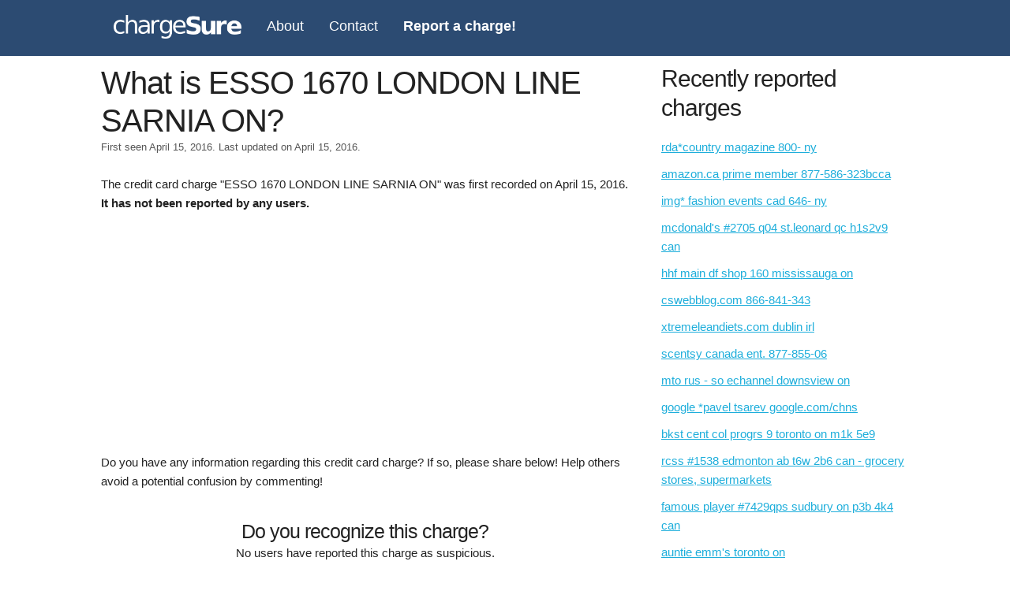

--- FILE ---
content_type: text/html; charset=utf-8
request_url: https://chargesure.com/c/esso-1670-london-line-sarnia-on
body_size: 4113
content:
<!DOCTYPE html>
<html lang="en">

<head>
  <meta charset="utf-8">
  <meta http-equiv="X-UA-Compatible" content="IE=edge">
  <meta name="viewport" content="width=device-width, initial-scale=1">
  <link rel="preload" as="font" href="https://fonts.googleapis.com/css?family=Pacifico&display=swap" />
  
<meta name="description"
  content="Get details on the source of . Report any information you have to help other consumers.">

<title>What is ESSO 1670 LONDON LINE SARNIA ON?</title>
<script async src="https://pagead2.googlesyndication.com/pagead/js/adsbygoogle.js?client=ca-pub-1195897316375945"
  crossorigin="anonymous"></script>

  
  <link rel="stylesheet" href="/chargesure_static/gen/style.min.css?3d43a4fd" />
  
  <link rel="icon" type="image/png" href="/chargesure_static/images/favicon.ico">
</head>

<body>
  <nav class="navbar" id="main-navbar">
    <div class="container">
      <a class=logo href="/">
        <img src="/chargesure_static/images/logo.png" width="162" height="30" alt="logo">
      </a>
      <a href="/about">About</a>
      <a href="/contact">Contact</a>
      <a href="/report"><strong>Report a charge!</strong></a>
      <span class="icon" onClick="openDrawerMenu()">&#9776;</a>
    </div>
  </nav>

  <div class="container">
    
<div class="eight columns">
  <div class="info">
    <div class="row">
      <h1 style="margin-bottom: 0;">What is ESSO 1670 LONDON LINE SARNIA ON?</h1>
      <p id="post-date">First seen April 15, 2016.
        Last updated on April 15, 2016.
      </p>
      <p>
        The credit card charge "ESSO 1670 LONDON LINE SARNIA ON" was first recorded on April 15, 2016. <strong>It has not been reported by any
          users.</strong>
      </p>
      <div class="ad-unit h300">
        <!-- chargesure.com - charge top -->
        <ins class="adsbygoogle" style="display:block" data-ad-client="ca-pub-1195897316375945"
          data-ad-slot="6364068316" data-ad-format="auto" data-full-width-responsive="true"></ins>
        <script>
          (adsbygoogle = window.adsbygoogle || []).push({});
        </script>
      </div>
      
      <p>
        Do you have any information regarding this credit card charge? If so, please share below! Help others avoid a
        potential
        confusion by commenting!
      </p>
    </div>
    <div class="row">
      <div class="trust-buttons center">
        <h3 style="margin-bottom: 0;">Do you recognize this charge?</h3>
        <p>
          
          No users have reported this charge as suspicious.
          
        </p>
      </div>
      <div class="center" id="trust-buttons">
        <form id="trust-button">
          <input type="hidden" name="slug" value="esso-1670-london-line-sarnia-on">
          <input type="hidden" name="csrf_token" value="IjQ0YWZkYzE1OGYyODhmMTA2ODI0Y2RlYjg5MmRmY2M0NjkxMDVjNTYi.aXBrjw.S88mZ8qSNkE3ziI2jVCLXU78SRk">
          <button type="button" id="trust" data-vote="pos">Yes</button>
          <button type="button" id="unsure" data-vote="neg">No</button>
        </form>
      </div>
    </div>
    <div class="row vc">
      <div class="six columns ml2 ad-unit h300">
        <!-- chargesure.com - charge merch info -->
        <ins class="adsbygoogle" style="display:block" data-ad-client="ca-pub-1195897316375945"
          data-ad-slot="8759131510" data-ad-format="auto" data-full-width-responsive="true"></ins>
        <script>
          (adsbygoogle = window.adsbygoogle || []).push({});
        </script>
      </div>
      <div class="six columns ml2">
        <h2>Merchant Information</h2>
        <table id=merchant-info class="u-full-width">
          <tbody>
            <tr class=merch-info-row>
              <td>Merchant/Company</td>
              <td>
                
                <span class="unknown">Click to Add</span>
                
              </td>
            </tr>
            <tr class=merch-info-row>
              <td>Website</td>
              <td>
                
                <span class="unknown">Click to Add</span>
                
              </td>
            </tr>
            <tr class=merch-info-row>
              <td>Phone</td>
              <td>
                
                <span class="unknown">Click to Add</span>
                
              </td>
            </tr>
            <tr class=merch-info-row>
              <td>Category</td>
              <td>
                
                <span class="unknown">Click to Add</span>
                
              </td>
            </tr>
            <tr class=merch-info-row>
              <td>Description</td>
              <td>
                
                <span class="unknown">Click to Add</span>
                
              </td>
            </tr>
          </tbody>
        </table>
        <div id=merchant-edit>
          <form id=merch-info method="post" novalidate>
            <input id="csrf_token" name="csrf_token" type="hidden" value="IjQ0YWZkYzE1OGYyODhmMTA2ODI0Y2RlYjg5MmRmY2M0NjkxMDVjNTYi.aXBrjw.S88mZ8qSNkE3ziI2jVCLXU78SRk">
            <input type="hidden" name="slug" value="esso-1670-london-line-sarnia-on">
            <table class="u-full-width">
              <tr>
                <td>Merchant/Company</td>
                <td>
                  <input type="text" name="merchant"
                    value="">
                </td>
              </tr>
              <tr>
                <td>Website</td>
                <td>
                  <input type="text" name="website"
                    value="">
                </td>
              </tr>
              <tr>
                <td>Phone</td>
                <td>
                  <input type="text" name="phone"
                    value="">
                </td>
              </tr>
              <tr>
                <td>Category</td>
                <td>
                  <input type="text" name="category"
                    value="">
                </td>
              </tr>
              <tr>
                <td>Description</td>
                <td>
                  <textarea name=description></textarea>
                </td>
              </tr>
            </table>
            <button id=submit class=button type=button name=submit>Submit</button>
            <button id=cancel type=button>Cancel</button>
          </form>
        </div>
        <div class="response"></div>
      </div>
    </div>
    <div class="row">
      <h3>Comments</h3>
      <div id="comments">

        
        <span id="no-comment">
          No reports for this charge yet.
        </span>
        
      </div>
    </div>

    <div class="row comment" id="comment-box">
      <div class="header">
        <h3>Do you know what the source of this charge is?</h3>
      </div>
      <form method=post action="/submit">
        <input id="csrf_token" name="csrf_token" type="hidden" value="IjQ0YWZkYzE1OGYyODhmMTA2ODI0Y2RlYjg5MmRmY2M0NjkxMDVjNTYi.aXBrjw.S88mZ8qSNkE3ziI2jVCLXU78SRk">
        <input type="hidden" name="slug" value="esso-1670-london-line-sarnia-on">
        <div class=field>
          <label for="name">Name (shown publicly)</label>
          <input id="name" maxlength="250" minlength="3" name="name" required type="text" value="">
          
        </div>
        <div class="field" id="subscribe-cont">
          <label class="inline mrs" for="subscribe">Subscribe to updates about this charge?</label>
          <input id="subscribe" name="subscribe" type="checkbox" value="y">
        </div>
        <div class="field" id="email-cont" style="display:none">
          <label for="email">Email</label>
          <input id="email" name="email" type="email" value="">
          
        </div>
        <div class=field>
          <label for="comment">Explanation (provide any links or relevant details)</label>
          <textarea id="comment" minlength="3" name="comment" required rows="10">
</textarea>
          
        </div>
        <div class="field" style="text-align:center;">
          
<script>
function reCaptchaOnFocus() {
    var head = document.getElementsByTagName('head')[0]
    var script = document.createElement('script');
    script.type = 'text/javascript';
    script.src = 'https://www.google.com/recaptcha/api.js';
    head.appendChild(script);
    document.getElementById('name').removeEventListener('focus', reCaptchaOnFocus);
    document.getElementById('email').removeEventListener('focus', reCaptchaOnFocus);
}
document.getElementById('name').addEventListener('focus', reCaptchaOnFocus, false);
document.getElementById('email').addEventListener('focus', reCaptchaOnFocus, false);
</script>
<div class="g-recaptcha" data-sitekey="6LdOPDAkAAAAAL6scLLzeEXmpNb9djx5Zv_AfJnu"></div>

        </div>
        <div class="field" id="submit">
          <input id="submit" name="submit" type="submit" value="Submit">
        </div>
      </form>
    </div>
    <div class="row related">
      <h4>This Charge Also Appears on Statements As</h4>
      <ul>
        <li>CHKCARDESSO 1670 LONDON LINE SARNIA ON</li>
        <li>CHECKCARD ESSO 1670 LONDON LINE SARNIA ON</li>
        <li>POS Debit ESSO 1670 LONDON LINE SARNIA ON</li>
        <li>POS PUR ESSO 1670 LONDON LINE SARNIA ON</li>
        <li>POS PURCH ESSO 1670 LONDON LINE SARNIA ON</li>
        <li>POS PURCHASE ESSO 1670 LONDON LINE SARNIA ON</li>
        <li>POS REFUND ESSO 1670 LONDON LINE SARNIA ON</li>
        <li>PRE-AUTH ESSO 1670 LONDON LINE SARNIA ON</li>
        <li>PENDING ESSO 1670 LONDON LINE SARNIA ON</li>
        <li>Visa Check Card ESSO 1670 LONDON LINE SARNIA ON MC</li>
        <li>Misc. Debit ESSO 1670 LONDON LINE SARNIA ON</li>
        <li>CHKCARD ESSO 1670 LONDON LINE SARNIA ON</li>
      </ul>
    </div>
  </div>
</div>
<div class="four columns">
  <div class="trending">
    <h2>Recently reported charges</h2>
    <ul>
      
      <li>
        <a href="/c/rda-country-magazine-800-ny">
          rda*country magazine 800- ny
        </a>
      </li>
      
      <li>
        <a href="/c/amazon-ca-prime-member-877-586-323bcca">
          amazon.ca prime member 877-586-323bcca
        </a>
      </li>
      
      <li>
        <a href="/c/img-fashion-events-cad-646-ny">
          img* fashion events cad 646- ny
        </a>
      </li>
      
      <li>
        <a href="/c/mcdonald-s-2705-q04-st-leonard-qc-h1s2v9-can">
          mcdonald&#39;s #2705 q04 st.leonard qc h1s2v9 can
        </a>
      </li>
      
      <li>
        <a href="/c/hhf-main-df-shop-160-mississauga-on">
          hhf main df shop 160 mississauga on
        </a>
      </li>
      
      <li>
        <a href="/c/cswebblog-com-866-841-343">
          cswebblog.com 866-841-343
        </a>
      </li>
      
      <li>
        <a href="/c/xtremeleandiets-com-dublin-irl">
          xtremeleandiets.com dublin irl
        </a>
      </li>
      
      <li>
        <a href="/c/scentsy-canada-ent-877-855-06">
          scentsy canada ent. 877-855-06
        </a>
      </li>
      
      <li>
        <a href="/c/mto-rus-so-echannel-downsview-on">
          mto rus - so echannel downsview on
        </a>
      </li>
      
      <li>
        <a href="/c/google-pavel-tsarev-google-com-chns">
          google *pavel tsarev google.com/chns
        </a>
      </li>
      
      
      <li>
        <a href="/c/bkst-cent-col-progrs-9-toronto-on-m1k-5e9">
          bkst cent col progrs 9 toronto on m1k 5e9
        </a>
      </li>
      
      <li>
        <a href="/c/rcss-1538-edmonton-ab-t6w-2b6-can-grocery-stores-supermarkets">
          rcss #1538 edmonton ab t6w 2b6 can - grocery stores, supermarkets
        </a>
      </li>
      
      <li>
        <a href="/c/famous-player-7429qps-sudbury-on-p3b-4k4-can">
          famous player #7429qps sudbury on p3b 4k4 can
        </a>
      </li>
      
      <li>
        <a href="/c/auntie-emm-s-toronto-on">
          auntie emm&#39;s toronto on
        </a>
      </li>
      
      <li>
        <a href="/c/amazon-ca-prime-member-bc">
          amazon.ca prime member bc
        </a>
      </li>
      
      <li>
        <a href="/c/rcss-peterborough-283-peterborough-on-grocery-stores-supermarkets">
          rcss peterborough #283 peterborough on - grocery stores, supermarkets
        </a>
      </li>
      
      <li>
        <a href="/c/paypal-ultimatespo-on">
          paypal *ultimatespo on
        </a>
      </li>
      
      <li>
        <a href="/c/sp-mfpa-ltd-on">
          sp * mfpa ltd. on
        </a>
      </li>
      
      <li>
        <a href="/c/sq-laurel-irons-keremeos-bc">
          sq *laurel irons keremeos bc
        </a>
      </li>
      
      <li>
        <a href="/c/paypal-jusighoesag-on">
          paypal *jusighoesag on
        </a>
      </li>
      
    </ul>
  </div>
</div>






  </div>
  <footer>
    <div class="center">
      <span>Copyright &copy; <a href="/" title="chargeSure.com">chargeSure.com</a> 2026 ·</span>
      <span><a href="/about" title="About">About</a> ·</span>
      <span><a href="/contact" title="Contact">Contact</a> ·</span>
      <span><a href="/privacy-policy" title="Pricay Policy">Privacy Policy</a> ·</span>
      <span><a href="/report" title="Report a charge!">Report a charge!</a></span>
    </div>
  </footer>
  
  <script type="text/javascript" src="/chargesure_static/gen/app.min.js?7fe1c385" async></script>
  
  
  <script>
    function analyticsOnScroll() {
      var head = document.getElementsByTagName('head')[0];
      var script = document.createElement('script');
      script.type = 'text/javascript';
      script.src = 'https://www.googletagmanager.com/gtag/js?id=G-WX0BJG3VLQ';
      head.appendChild(script);
      document.removeEventListener('scroll', analyticsOnScroll);
      document.removeEventListener('onload', analyticsOnScroll);
    };
    document.addEventListener('scroll', analyticsOnScroll);
    document.addEventListener('onload', analyticsOnScroll);
  </script>
  <script>
    window.dataLayer = window.dataLayer || [];
    function gtag() { dataLayer.push(arguments); }
    gtag('js', new Date());
    gtag('config', 'G-WX0BJG3VLQ');
  </script>
  
</body>

</html>

--- FILE ---
content_type: text/html; charset=utf-8
request_url: https://www.google.com/recaptcha/api2/aframe
body_size: 267
content:
<!DOCTYPE HTML><html><head><meta http-equiv="content-type" content="text/html; charset=UTF-8"></head><body><script nonce="WEAhUpYZEeTEaml6ezikfA">/** Anti-fraud and anti-abuse applications only. See google.com/recaptcha */ try{var clients={'sodar':'https://pagead2.googlesyndication.com/pagead/sodar?'};window.addEventListener("message",function(a){try{if(a.source===window.parent){var b=JSON.parse(a.data);var c=clients[b['id']];if(c){var d=document.createElement('img');d.src=c+b['params']+'&rc='+(localStorage.getItem("rc::a")?sessionStorage.getItem("rc::b"):"");window.document.body.appendChild(d);sessionStorage.setItem("rc::e",parseInt(sessionStorage.getItem("rc::e")||0)+1);localStorage.setItem("rc::h",'1768975248684');}}}catch(b){}});window.parent.postMessage("_grecaptcha_ready", "*");}catch(b){}</script></body></html>